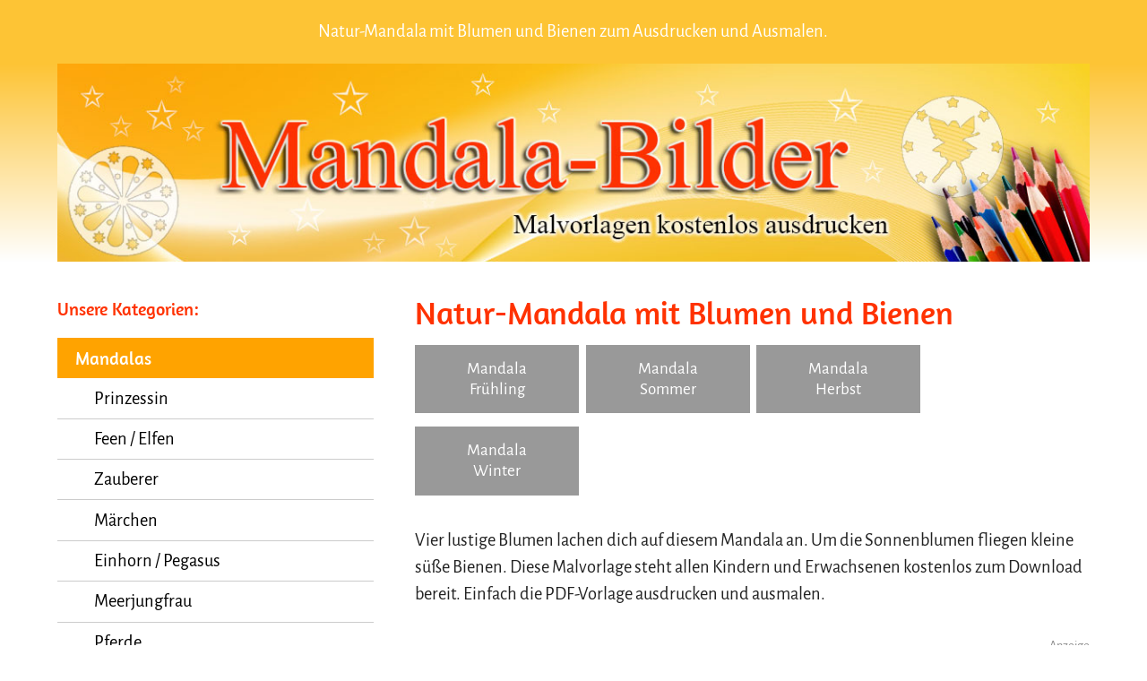

--- FILE ---
content_type: text/html
request_url: https://www.mandala-bilder.de/mandala-blumen-biene-natur.html
body_size: 3050
content:
<!DOCTYPE html>
<!--[if lt IE 7]>      <html class="no-js lt-ie9 lt-ie8 lt-ie7"> <![endif]-->
<!--[if IE 7]>         <html class="no-js lt-ie9 lt-ie8"> <![endif]-->
<!--[if IE 8]>         <html class="no-js lt-ie9"> <![endif]-->
<!--[if gt IE 8]><!--> <html class="no-js"> <!--<![endif]-->
    <head>
    	<title>Gratis Mandala – Blume Biene Natur</title>
        <meta charset="utf-8">
        <meta http-equiv="X-UA-Compatible" content="IE=edge">
        <meta name="viewport" content="width=device-width, initial-scale=1">
		<meta name="Robots" CONTENT="INDEX,FOLLOW">
		<meta http-equiv="language" content="DE">

		<script type="text/javascript" data-cmp-ab="1" src="https://cdn.consentmanager.net/delivery/autoblocking/fb8462e4714c1.js" data-cmp-host="c.delivery.consentmanager.net" data-cmp-cdn="cdn.consentmanager.net" data-cmp-codesrc="1"></script>

        <!-- Place favicon.ico and apple-touch-icon.png in the root directory -->

        <link rel="stylesheet" href="css/normalize.css">
        <link rel="stylesheet" href="css/main.css">
        <script src="js/vendor/modernizr-2.6.2.min.js"></script>
		

<!-- Platzhalter -->
  
    </head>
    <body>
        <!--[if lt IE 7]>
            <p class="browsehappy">You are using an <strong>outdated</strong> browser. Please <a href="http://browsehappy.com/">upgrade your browser</a> to improve your experience.</p>
        <![endif]-->    
        <header>
			<div class="headline_container">
				<div class="container">
					<div class="twelve columns">
						<div class="headline_text">
							Natur-Mandala mit Blumen und Bienen zum Ausdrucken und Ausmalen.
					  </div>
						<nav class="small_menu">
							<img class="small_menu_img" src="img/menu.png" width="45" height="35">
						</nav>
					</div>
				</div>
			</div>
			<nav id="top_nav">
				<ul class="navigation">
					<li class="top_item">Mandalas</li>
					<li class="sub_item"><a href="mandala-prinzessin.html">Prinzessin</a></li>
					<li class="sub_item"><a href="mandala-feen-elfen.html">Feen / Elfen</a></li>
					<li class="sub_item"><a href="mandala-zauberer.html">Zauberer</a></li>
					<li class="sub_item"><a href="mandala-maerchen.html">Märchen</a></li>
					<li class="sub_item"><a href="mandala-einhorn-pegasus.html">Einhorn / Pegasus</a></li>
					<li class="sub_item"><a href="mandala-meerjungfrau.html">Meerjungfrau</a></li>
					<li class="sub_item"><a href="mandala-pferde.html">Pferde</a></li>
					<li class="sub_item"><a href="mandala-tiere.html">Tiere</a></li>
					<li class="sub_item"><a href="mandala-menschen.html">Menschen</a></li>
					<li class="sub_item"><a href="mandala-ausmalbilder-sport.html">Sport</a></li>
					<li class="sub_item"><a href="mandala-weihnachten.html">Weihnachten</a></li>
					<li class="sub_item"><a href="mandala-halloween.html">Halloween</a></li>
					<li class="sub_item"><a href="mandala-ostern.html">Ostern</a></li>
					<li class="sub_item"><a href="mandala-geburtstag.html">Geburtstag</a></li>
					<li class="sub_item"><a href="mandala-autos.html">Autos</a></li>
					<li class="sub_item"><a href="mandala-schiffe.html">Schiffe</a></li>
					<li class="sub_item"><a href="mandala-flugzeuge.html">Flugzeuge</a></li>
					<li class="sub_item"><a href="mandala-eisenbahn.html">Eisenbahn</a></li>
					<li class="sub_item"><a href="mandala-weltraum.html">Weltraum</a></li>
					<li class="sub_item"><a href="mandala-piraten.html">Piraten</a></li>
					<li class="sub_item"><a href="mandala-ritter.html">Ritter</a></li>
					<li class="sub_item"><a href="mandala-wilderwesten.html">Cowboy Indianer</a></li>
					<li class="sub_item"><a href="mandala-dinosaurier.html">Dinosaurier</a></li>
					<li class="sub_item"><a href="mandala-drachen-ausmalbild.html">Drachen</a></li>
					<li class="sub_item"><a href="mandala-natur.html">Jahreszeiten Natur</a></li>
					<li class="sub_item"><a href="mandala-blumen.html">Blumen</a></li>
					<li class="sub_item"><a href="mandala-sterne.html">Sterne</a></li>
					<li class="sub_item"><a href="mandala-religion.html">Religion</a></li>
					<li class="sub_item"><a href="mandala-symbole.html">Symbole</a></li>
					<li class="top_item">Besondere Mandalas</li>
					<li class="sub_item"><a href="kindergarten-mandalas.html">Kindergarten Mandalas</a></li>
					<li class="sub_item"><a href="erwachsene-mandalas.html">Erwachsene Mandalas</a></li>
					<li class="sub_item"><a href="senioren-mandalas.html">Senioren Mandalas</a></li>
					<li class="sub_item"><a href="entspannung-mandalas.html">Entspannung Mandalas</a></li>
					<li class="sub_item"><a href="mandala-tiere-erwachsene.html">Mandala Tiere Erwachsene</a></li>
					<li class="sub_item"><a href="zen-art-mandalas.html">ZEN Art Mandalas</a></li>
					<li class="sub_item"><a href="dot-painting-mandala-vorlagen.html">Dot Painting Mandala</a></li>
					<li class="sub_item"><a href="traumfaenger-mandala.html">Traumfänger Mandala</a></li>
					<li class="sub_item"><a href="lebensbaum-mandala-ausmalbild.html">Lebensbaum Mandala</a></li>
					<li class="sub_item"><a href="quadratische-mandalas.html">Quadratische Mandalas</a></li>
					<li class="sub_item"><a href="rechen-mandalas.html">Rechen Mandalas</a></li>
					<li class="sub_item"><a href="zahlen-mandalas.html">Zahlen Mandalas</a></li>
					<li class="sub_item"><a href="buchstaben-mandalas.html">Buchstaben Mandalas</a></li>
					<li class="sub_item"><a href="yantra-mandala.html">Yantra Mandalas</a></li>
					<li class="sub_item"><a href="mandala-design.html">Mandalas selber erstellen</a></li>
					<li class="sub_item"><a href="mandala-blog.html">&#10031; Mandala Blog &#10031;</a></li>
				</ul>
				<div class="to_home"><a href="https://www.mandala-bilder.de">› zur Startseite</a></div>
			</nav>
			<div class="header_image">
				<div class="container"> <a href="https://www.mandala-bilder.de"><img src="images/mandalas.jpg" alt="Mandala - Malvorlagen kostenlos ausdrucken" width="100%"></a>
				</div>
			</div>
		</header>
		<section class="container">
			<div class="row">
				<div id="navigation_container" class="one-third column">
					<h3>Unsere Kategorien:</h3>
					<nav>
					<ul class="navigation">
					<li class="top_item">Mandalas</li>
					<li class="sub_item"><a href="mandala-prinzessin.html">Prinzessin</a></li>
					<li class="sub_item"><a href="mandala-feen-elfen.html">Feen / Elfen</a></li>
					<li class="sub_item"><a href="mandala-zauberer.html">Zauberer</a></li>
					<li class="sub_item"><a href="mandala-maerchen.html">Märchen</a></li>
					<li class="sub_item"><a href="mandala-einhorn-pegasus.html">Einhorn / Pegasus</a></li>
					<li class="sub_item"><a href="mandala-meerjungfrau.html">Meerjungfrau</a></li>
					<li class="sub_item"><a href="mandala-pferde.html">Pferde</a></li>
					<li class="sub_item"><a href="mandala-tiere.html">Tiere</a></li>
					<li class="sub_item"><a href="mandala-menschen.html">Menschen</a></li>
					<li class="sub_item"><a href="mandala-ausmalbilder-sport.html">Sport</a></li>
					<li class="sub_item"><a href="mandala-weihnachten.html">Weihnachten</a></li>
					<li class="sub_item"><a href="mandala-halloween.html">Halloween</a></li>
					<li class="sub_item"><a href="mandala-ostern.html">Ostern</a></li>
					<li class="sub_item"><a href="mandala-geburtstag.html">Geburtstag</a></li>
					<li class="sub_item"><a href="mandala-autos.html">Autos</a></li>
					<li class="sub_item"><a href="mandala-schiffe.html">Schiffe</a></li>
					<li class="sub_item"><a href="mandala-flugzeuge.html">Flugzeuge</a></li>
					<li class="sub_item"><a href="mandala-eisenbahn.html">Eisenbahn</a></li>
					<li class="sub_item"><a href="mandala-weltraum.html">Weltraum</a></li>
					<li class="sub_item"><a href="mandala-piraten.html">Piraten</a></li>
					<li class="sub_item"><a href="mandala-ritter.html">Ritter</a></li>
					<li class="sub_item"><a href="mandala-wilderwesten.html">Cowboy Indianer</a></li>
					<li class="sub_item"><a href="mandala-dinosaurier.html">Dinosaurier</a></li>
					<li class="sub_item"><a href="mandala-drachen-ausmalbild.html">Drachen</a></li>
					<li class="sub_item"><a href="mandala-natur.html">Jahreszeiten Natur</a></li>
					<li class="sub_item"><a href="mandala-blumen.html">Blumen</a></li>
					<li class="sub_item"><a href="mandala-sterne.html">Sterne</a></li>
					<li class="sub_item"><a href="mandala-religion.html">Religion</a></li>
					<li class="sub_item"><a href="mandala-symbole.html">Symbole</a></li>
					<li class="top_item">Besondere Mandalas</li>
					<li class="sub_item"><a href="kindergarten-mandalas.html">Kindergarten Mandalas</a></li>
					<li class="sub_item"><a href="erwachsene-mandalas.html">Erwachsene Mandalas</a></li>
					<li class="sub_item"><a href="senioren-mandalas.html">Senioren Mandalas</a></li>
					<li class="sub_item"><a href="entspannung-mandalas.html">Entspannung Mandalas</a></li>
					<li class="sub_item"><a href="mandala-tiere-erwachsene.html">Mandala Tiere Erwachsene</a></li>
					<li class="sub_item"><a href="zen-art-mandalas.html">ZEN Art Mandalas</a></li>
					<li class="sub_item"><a href="dot-painting-mandala-vorlagen.html">Dot Painting Mandala</a></li>
					<li class="sub_item"><a href="traumfaenger-mandala.html">Traumfänger Mandala</a></li>
					<li class="sub_item"><a href="lebensbaum-mandala-ausmalbild.html">Lebensbaum Mandala</a></li>
					<li class="sub_item"><a href="quadratische-mandalas.html">Quadratische Mandalas</a></li>
					<li class="sub_item"><a href="rechen-mandalas.html">Rechen Mandalas</a></li>
					<li class="sub_item"><a href="zahlen-mandalas.html">Zahlen Mandalas</a></li>
					<li class="sub_item"><a href="buchstaben-mandalas.html">Buchstaben Mandalas</a></li>
					<li class="sub_item"><a href="yantra-mandala.html">Yantra Mandalas</a></li>
					<li class="sub_item"><a href="mandala-design.html">Mandalas selber erstellen</a></li>
					<li class="sub_item"><a href="mandala-blog.html">&#10031; Mandala Blog &#10031;</a></li>
					</ul>
					</nav>
					<div class="to_home"><a href="https://www.mandala-bilder.de">› zur Startseite</a></div>
				</div>
				<div id="main "class="two-thirds column">
					<h1>Natur-Mandala mit Blumen und Bienen</h1>

					<nav>
					<a href="fruehling-mandalas.html" class="sub_nav">Mandala <br />Frühling</a>
					<a href="sommer-mandalas.html" class="sub_nav">Mandala <br />Sommer</a>
					<a href="herbst-mandalas.html" class="sub_nav">Mandala <br />Herbst</a>
					<a href="winter-mandalas.html" class="sub_nav">Mandala <br />Winter</a>
					</nav>

				  <p>Vier lustige Blumen lachen dich auf diesem Mandala an. Um die Sonnenblumen fliegen kleine süße Bienen. Diese Malvorlage steht allen Kindern und Erwachsenen kostenlos zum Download bereit. Einfach die PDF-Vorlage ausdrucken und ausmalen.</p>
                    
<div class="ads3">
	<script class="cmplazyload" data-cmp-vendor="755"
			data-cmp-src="https://pagead2.googlesyndication.com/pagead/js/adsbygoogle.js?client=ca-pub-4367598341991924"
			async crossorigin="anonymous"></script>
	<ins class="adsbygoogle"
		 style="display:block"
		 data-ad-client="ca-pub-4367598341991924"
		 data-ad-slot="9211346439"
		 data-ad-format="auto"
		 data-full-width-responsive="true"></ins>
	<script>
		(adsbygoogle = window.adsbygoogle || []).push({});
	</script>
	<p>Anzeige</p>
</div>
         
				 <div class="link_one clearfix">
						<div>
							<a href="mandala/natur/mandala-blumen-biene-natur.pdf" target="_blank">
							<img src="mandala/natur/mandala-blumen-biene-natur.jpg" alt="Mandala Blumen und Bienen" width="650">
							</a>
						</div>
					</div>
					<div class="clearfix">
						<a href="mandala/natur/mandala-blumen-biene-natur.pdf" target="_blank" class="print">
							Mandala als PDF-Datei ausdrucken
						</a>
					</div>

<div class="ads3-2">
	<script class="cmplazyload" data-cmp-vendor="755"
			data-cmp-src="https://pagead2.googlesyndication.com/pagead/js/adsbygoogle.js?client=ca-pub-4367598341991924"
			async crossorigin="anonymous"></script>
	<ins class="adsbygoogle"
		 style="display:block"
		 data-ad-client="ca-pub-4367598341991924"
		 data-ad-slot="4697386350"
		 data-ad-format="auto"
		 data-full-width-responsive="true"></ins>
	<script>
		(adsbygoogle = window.adsbygoogle || []).push({});
	</script>
	<p>Anzeige</p>
</div>
                    
			
				</div>
			</div>
		</section>
		<section class="pdf_reader_section"></section>
		<section class="footer">
			<div class="container">
				<div class="row">
					<div class="footer_links">
						<ul>
							<li><a href="https://www.mandala-bilder.de">Startseite</a></li>
							<li><a href="impressum.html">Impressum</a></li>
							<li><a href="datenschutz.html">Datenschutz</a></li>
						</ul>
					</div>
					<div class="footer_links">
							<ul>
							<li><a href="mandalas-gewerblich-nutzen.html">Nutzung unserer Mandalas - gewerblich</a></li>
                            <li><a href="mandalas-privat-nutzen.html">Nutzung unserer Mandalas - privat</a></li>
						</ul>
					</div>
					<div class="footer_social_links">
						<a href="https://www.facebook.com/MandalaBilder" target="_blank" class="social_link"><img src="img/platzhalter-facebook.png" alt="facebook" width="40" height="40"></a>
						<a href="https://twitter.com/MandalaBilder" target="_blank" class="social_link"><img src="img/platzhalter-twitter.png" alt="twitter" width="48" height="40"></a>
					</div>
				</div>
                <p class="copyright">
                Blumen-Mandala für kleine und große Künstler zum Drucken und Anmalen.
                </p>
		  </div>
	</section>
        <script src="js/vendor/jquery-1.11.1.min.js"></script>
		<script src="js/vendor/jquery-ui.min.js"></script>
        <script src="js/plugins.js"></script>
        <script src="js/main.js"></script>
	
    </body>
</html>


--- FILE ---
content_type: text/css
request_url: https://www.mandala-bilder.de/css/main.css
body_size: 30738
content:
/*! Mandala-Bilder.de */

/*! HTML5 Boilerplate v4.3.0 | MIT License | http://h5bp.com/ */

/*
 * What follows is the result of much research on cross-browser styling.
 * Credit left inline and big thanks to Nicolas Gallagher, Jonathan Neal,
 * Kroc Camen, and the H5BP dev community and team.
 */

/* ==========================================================================
   Base styles: opinionated defaults
   ========================================================================== */




/* alegreya-sans-regular - latin */
@font-face {
  font-family: 'Alegreya Sans';
  font-style: normal;
  font-weight: 400;
  src: url('../fonts/alegreya-sans-v9-latin-regular.eot'); /* IE9 Compat Modes */
  src: local('Alegreya Sans Regular'), local('AlegreyaSans-Regular'),
       url('../fonts/alegreya-sans-v9-latin-regular.eot?#iefix') format('embedded-opentype'), /* IE6-IE8 */
       url('../fonts/alegreya-sans-v9-latin-regular.woff2') format('woff2'), /* Super Modern Browsers */
       url('../fonts/alegreya-sans-v9-latin-regular.woff') format('woff'), /* Modern Browsers */
       url('../fonts/alegreya-sans-v9-latin-regular.ttf') format('truetype'), /* Safari, Android, iOS */
       url('../fonts/alegreya-sans-v9-latin-regular.svg#AlegreyaSans') format('svg'); /* Legacy iOS */
}

/* alegreya-sans-500 - latin */
@font-face {
  font-family: 'Alegreya Sans';
  font-style: normal;
  font-weight: 500;
  src: url('../fonts/alegreya-sans-v9-latin-500.eot'); /* IE9 Compat Modes */
  src: local('Alegreya Sans Medium'), local('AlegreyaSans-Medium'),
       url('../fonts/alegreya-sans-v9-latin-500.eot?#iefix') format('embedded-opentype'), /* IE6-IE8 */
       url('../fonts/alegreya-sans-v9-latin-500.woff2') format('woff2'), /* Super Modern Browsers */
       url('../fonts/alegreya-sans-v9-latin-500.woff') format('woff'), /* Modern Browsers */
       url('../fonts/alegreya-sans-v9-latin-500.ttf') format('truetype'), /* Safari, Android, iOS */
       url('../fonts/alegreya-sans-v9-latin-500.svg#AlegreyaSans') format('svg'); /* Legacy iOS */
}






/* amaranth-regular - latin */
@font-face {
  font-family: 'Amaranth';
  font-style: normal;
  font-weight: 400;
  src: url('../fonts/amaranth-v9-latin-regular.eot'); /* IE9 Compat Modes */
  src: local('Amaranth Regular'), local('Amaranth-Regular'),
       url('../fonts/amaranth-v9-latin-regular.eot?#iefix') format('embedded-opentype'), /* IE6-IE8 */
       url('../fonts/amaranth-v9-latin-regular.woff2') format('woff2'), /* Super Modern Browsers */
       url('../fonts/amaranth-v9-latin-regular.woff') format('woff'), /* Modern Browsers */
       url('../fonts/amaranth-v9-latin-regular.ttf') format('truetype'), /* Safari, Android, iOS */
       url('../fonts/amaranth-v9-latin-regular.svg#Amaranth') format('svg'); /* Legacy iOS */
}

/* amaranth-700 - latin */
@font-face {
  font-family: 'Amaranth';
  font-style: normal;
  font-weight: 700;
  src: url('../fonts/amaranth-v9-latin-700.eot'); /* IE9 Compat Modes */
  src: local('Amaranth Bold'), local('Amaranth-Bold'),
       url('../fonts/amaranth-v9-latin-700.eot?#iefix') format('embedded-opentype'), /* IE6-IE8 */
       url('../fonts/amaranth-v9-latin-700.woff2') format('woff2'), /* Super Modern Browsers */
       url('../fonts/amaranth-v9-latin-700.woff') format('woff'), /* Modern Browsers */
       url('../fonts/amaranth-v9-latin-700.ttf') format('truetype'), /* Safari, Android, iOS */
       url('../fonts/amaranth-v9-latin-700.svg#Amaranth') format('svg'); /* Legacy iOS */
}





html,
button,
input,
select,
textarea {
    color: #222;
}

html {
	font-family: 'Alegreya Sans', sans-serif;
}

body {
	font-size: 1.02em; 
	/*line-height: 1.6; */
}

/*
 * Remove text-shadow in selection highlight: h5bp.com/i
 * These selection rule sets have to be separate.
 * Customize the background color to match your design.
 */

::-moz-selection {
    background: #b3d4fc;
    text-shadow: none;
}

::selection {
    background: #b3d4fc;
    text-shadow: none;
}

/*
 * A better looking default horizontal rule
 */

hr {
    display: block;
    height: 1px;
    border: 0;
    border-top: 1px solid #ccc;
    margin: 1em 0;
    padding: 0;
}

/*
 * Remove the gap between images, videos, audio and canvas and the bottom of
 * their containers: h5bp.com/i/440
 */

audio,
canvas,
img,
video {
    vertical-align: middle;
}

/*
 * Remove default fieldset styles.
 */

fieldset {
    border: 0;
    margin: 0;
    padding: 0;
}

/*
 * Allow only vertical resizing of textareas.
 */

textarea {
    resize: vertical;
}

/* ==========================================================================
   Browse Happy prompt
   ========================================================================== */

.browsehappy {
    margin: 0.2em 0;
    background: #ccc;
    color: #000;
    padding: 0.2em 0;
}

/* ==========================================================================
   Author's custom styles
   ========================================================================== */
   
/* Grid
�������������������������������������������������� */
.container {
  position: relative;
  width: 100%;
  max-width: 1200px;
  margin: 0 auto;
  padding: 0 20px;
  box-sizing: border-box; }
.column,
.columns {
  width: 100%;
  float: left;
  box-sizing: border-box; }

/* For devices larger than 400px */
@media (min-width: 400px) {
  .container {
    width: 90%;
    padding: 0; }
}

/* For devices larger than 850px */
@media (min-width: 1001px) {
  .container {
    width: 90%; }
  .column,
  .columns {
    margin-left: 4%; }
  .column:first-child,
  .columns:first-child {
    margin-left: 0; }

  .one.column,
  .one.columns                    { width: 4.66666666667%; }
  .two.columns                    { width: 13.3333333333%; }
  .three.columns                  { width: 22%;            }
  .four.columns                   { width: 30.6666666667%; }
  .five.columns                   { width: 39.3333333333%; }
  .six.columns                    { width: 48%;            }
  .seven.columns                  { width: 56.6666666667%; }
  .eight.columns                  { width: 65.3333333333%; }
  .nine.columns                   { width: 74.0%;          }
  .ten.columns                    { width: 82.6666666667%; }
  .eleven.columns                 { width: 91.3333333333%; }
  .twelve.columns                 { width: 100%; margin-left: 0; }

  .one-third.column               { width: 30.6666666667%; }
  .two-thirds.column              { width: 65.3333333333%; }

  .one-half.column                { width: 48%; }

  /* Offsets */
  .offset-by-one.column,
  .offset-by-one.columns          { margin-left: 8.66666666667%; }
  .offset-by-two.column,
  .offset-by-two.columns          { margin-left: 17.3333333333%; }
  .offset-by-three.column,
  .offset-by-three.columns        { margin-left: 26%;            }
  .offset-by-four.column,
  .offset-by-four.columns         { margin-left: 34.6666666667%; }
  .offset-by-five.column,
  .offset-by-five.columns         { margin-left: 43.3333333333%; }
  .offset-by-six.column,
  .offset-by-six.columns          { margin-left: 52%;            }
  .offset-by-seven.column,
  .offset-by-seven.columns        { margin-left: 60.6666666667%; }
  .offset-by-eight.column,
  .offset-by-eight.columns        { margin-left: 69.3333333333%; }
  .offset-by-nine.column,
  .offset-by-nine.columns         { margin-left: 78.0%;          }
  .offset-by-ten.column,
  .offset-by-ten.columns          { margin-left: 86.6666666667%; }
  .offset-by-eleven.column,
  .offset-by-eleven.columns       { margin-left: 95.3333333333%; }

  .offset-by-one-third.column,
  .offset-by-one-third.columns    { margin-left: 34.6666666667%; }
  .offset-by-two-thirds.column,
  .offset-by-two-thirds.columns   { margin-left: 69.3333333333%; }

  .offset-by-one-half.column,
  .offset-by-one-half.columns     { margin-left: 52%; }	
}

/* Clearing
�������������������������������������������������� */

/* Self Clearing Goodness */
.container:after,
.row:after,
.u-cf {
  content: "";
  display: table;
  clear: both; }


h1 {
	font-family: 'Amaranth', sans-serif;
	font-size: 2.2em; 
	font-weight: 400;
	color: #ff3200;
	margin: 0.4em 0;
}
h2 {
	font-family: 'Amaranth', sans-serif;
	font-size: 1.75em;
	font-weight: 400;
	color: #ff3200;
}
h3 {
	font-family: 'Amaranth', sans-serif;
	font-size: 1.25em; 
	color: #ff3200;
	font-weight: 300;
}

p {
	font-size: 1.25em; 
	line-height:1.5; 
	font-weight: 300;
}

img {
	max-width:100%;
}



a {
	color:#000;
	text-decoration: underline;

}

a:hover {
	color:#000;
	text-decoration: underline;
}





.headline_container {
	background:#fdc435;
	padding: 1.25em; /*25px*/
}

.headline_text{
	float:left;
	color:#fff;
	font-size: 1.25em; /*20px*/
	line-height:1.5; /*30px*/
	max-width:80%;
	visibility:hidden;
	display: none;
}

.small_menu {
	float:right;
	cursor:pointer;
	padding-top:0.5em;
}

.header_image {
	background: -moz-linear-gradient(top, #fdc435, #fff);
	background: -webkit-gradient(linear, left top, left bottom, from(#fdc435), to(#fff));
	background:linear-gradient(0deg, #fff 0%, #fdc435 100%);
	margin-bottom:1.2em;
}

#top_nav {
	visibility: hidden;
	display: none;
	margin-bottom:1.875em;
}

#top_nav ul{
	margin-top:0;
}

#top_nav .to_home{
	padding-left:2em;
}

.show_menu {
	visibility:visible !important;
	display: block !important;
}

#navigation_container {
	visibility: hidden;
	display: none;
}

.navigation {
	padding:0;
}

.navigation li.top_item {
	background-color:#ffa300;
	font-family: 'Amaranth', sans-serif;
	font-size:1.25em; /*20px*/
	color:#FFF;
	padding:0.5em 1em; /*10px 20px;*/
}

.navigation li.sub_item {
	font-family: 'Alegreya Sans', sans-serif;
	font-size:1.25em; /*20px*/
	border-bottom:1px solid #CCC;
}

.navigation li.sub_item > a {
	text-decoration:none;
	color:#000;
	display:block;
	padding-top:0.5em; /*10px;*/
	padding-bottom:0.5em; /*10px;*/
	padding-left:2.0em; /*10px;*/
}

.navigation li.sub_item > a:hover {
	background:#fdedba;
}

.to_home {
	margin-top:1.8em;
}

.to_home a {
	text-decoration:none;
	font-size:1.25em; /*20px*/
	color:#999999;
}

.main {
}

.sub_nav {
	font-family: 'Alegreya Sans', sans-serif;
	font-size:1.16em; /*20px*/
	line-height:1.25;
	text-align:center;
	background-color:#999999;
	color:#FFF;
	text-decoration:none;
	display:inline-block;
	margin:0.0em 0.25em 0.8em 0em;
	padding:0.8em 1.0em;
	width:145px;
}
.sub_nav:hover {
	background-color:#ffa300;
}



.current{
	font-family: 'Alegreya Sans', sans-serif;
	font-size:1.16em; /*20px*/
	line-height:1.25;
	text-align:center;
	background-color:#ffa300;
	color:#000000;
	text-decoration:none;
	display:inline-block;
	margin:0.0em 0.25em 0.8em 0em;
	padding:0.8em 1.0em;
	width:145px;
}

.current:hover {
	background-color:#ffa300;
}




.ads {
	margin-bottom: 1.25em;
}

.ads p {
	margin:0;
	padding:0;
	font-size:0.875em;/*14px;*/
}


.ads2 {
	margin-bottom: 1.25em;
	padding-top: 0.75em;
	padding-bottom: 0.75em;
	visibility:hidden;
	display: none;
	text-align: right;
}

.ads2 p {
	margin:0;
	padding:0;
	font-size:0.875em;/*14px;*/
	color: #8a8a8a;
}

.ads2-2 {
	margin-bottom: 1.25em;
	text-align: right;
}

.ads2-2 p {
	margin:0;
	padding:0;
	font-size:0.875em;/*14px;*/
	color: #8a8a8a;
}


.ads3 {
	margin-bottom: 1.25em;
	padding-top: 0.75em;
	padding-bottom: 0.75em;
	visibility:hidden;
	display: none;
	text-align: right;
}

.ads3 p {
	margin:0;
	padding:0;
	font-size:0.875em;/*14px;*/
	color: #8a8a8a;
}



.ads3-2 {
	margin-bottom: 1.25em;
	text-align: right;
}

.ads3-2 p {
	margin:0;
	padding:0;
	font-size:0.875em;/*14px;*/
	color: #8a8a8a;
}



.ads-digistore {
	margin-bottom: 1.25em;
	text-align: right;
}

.ads-digistore p {
	margin:0;
	padding:0;
	font-size:0.875em;
	color: #8a8a8a;
}




.ads-digistore-o {

	padding: 1em 0em 1em 0em;
	text-align: right;
	text-align: center;

}

.ads-digistore-o p {
	font-size: 1em;
	color: #8a8a8a;
}





.amazon p {
	margin:0;
	padding:0;
	font-size:0.875em;
}



.anzeige p {
	margin-bottom: 20px;
	padding:0;
	font-size:0.875em;
	text-align: right;
}






.fixed_image_size img {
	max-width:none;
}

.fixed_image_size  div {
	display: inline-block!important;
	float:left!important;
	width:auto!important;
	margin-left:0!important;
	margin-right:8.0%;
}

.link_four.fixed_image_size div {
	margin-right:2.0%!important;
}

.link_four, .link_two, .link_one{
	margin-bottom:1.5em;
	font-size:1.25em; /*20px*/
}

.link_four div {
	width:22%;
	margin-left:4%;
}

.link_two div {
	width:48%;
	margin-left:4%;
}

.link_four div:first-child , .link_two div:first-child {
	margin-left:0;
}

.link_four div, .link_two div{
	display:inline-block;
	float:left;
}

.link_four a, .link_two a, .link_four p, .link_two p, .link_one a{
	display:block;
	text-align:center;
	text-decoration:none;
	color:#000;
	font-size:1em;
	margin-top:2%;

}

.link_four a:hover, .link_two a:hover{
	text-decoration:underline;
}

.print {
	background-color:#fff3d5; /*#fed777;*/
	font-size:1.25em; /*20px*/
	padding:0.4em 1em; /*12px 20px;*/
	text-align:center;
	display:block;
	text-decoration:none;
	color:#000;
	width:48%;
	margin-left:26%;
	margin-bottom:1.5em;
}

.print:hover{
	text-decoration:underline;
}

.task, .rules {
	border: 0.1em solid #8C8C8C;
	padding:0 1.25em 1.25em 1.25em;
	margin-bottom:1.5em;
}

.task:after, .rules:after {
	clear:both;
}

.image_right img, .image_ads_right .image_ads{
	float:right;
	margin:0.6em;
	width:33%;
}

.image_left img, .image_ads_left .image_ads{
	float:left;
	margin:0.6em;
	width:33%;
}

.bold {
	font-weight:500;
}

.answer_button, .hint_button {
	color:#FFF;
	background-color:#999999;
	padding:0.6em 1em; /*12px 20px;*/
	text-decoration:none;
	display:inline-block;
}

.answer {
	display:none;
}

.answer_button:hover , .hint_button:hover{
	text-decoration:underline;
}

.pdf_reader_section {
	background:#ffa300;
	color:#FFF;
	padding:0.75em 0;
	margin-top:5.5em;
	width:100%;
	text-align:center;
}

.pdf_reader_section h1{
	color:#FFF;
}


.pdf_reader_section h2{
	color:#FFF;
}






.pdf_reader_section_index {
	background:#ffa300;
	color:#FFF;
	padding:0.75em 0;
	width:100%;
	text-align:center;
}

.pdf_reader_section_index h1{
	color:#FFF;
}


.pdf_reader_section_index h2{
	color:#FFF;
}


.pdf_reader_section_index {
	text-align:left;
	width:65.3333333333%
	text-align:left;
}






.footer {
	background-color:#333;
	padding:3.125em 0 7.125em 0;
	line-height: 2.4;
}

.footer ul {
	margin:0;
	padding:0;
	list-style-type:none;
}

.footer a {
	line-height:1.5em;
	color:#FFF;
	text-decoration:none;
	font-size:1.25em;
}

.footer a:hover {
	color:#fdedba;
	text-decoration: underline;
}

.copyright {
	font-size:1.125em;
	color:#999999;
	text-align:center;
}

.social_link {
	display:inline-block;
	margin-bottom:3em;
	margin-left:1em;
	margin-right:1em;
}

.social_link:first-of-type {
	
}

.footer_links {
	text-align:center;
	padding-bottom:3.625em;/*58px;*/
	width: 100%;
	margin-left: 4%;
	float: left;
	box-sizing: border-box;
}

.footer_links:first-child{
    margin-left: 0;
}

.footer_social_links {
	width:100%;
	text-align:center;
	padding-bottom:3.625em;
}

.rules ul, .task ul {
	padding-right: 1.25em;
}

.rules li, .task li{
	font-size: 1.25em;
	line-height: 1.5;
	font-weight: 300;
	margin-bottom: 20px;
}



.rules2 ul, .task ul{
	font-size: 1.25em;
	line-height: 1.5;
	font-weight: 300;
}



.center {
	text-align:center;
}

.hint {
	border-bottom:0.1em solid #888;
	margin-bottom:1em;
	padding-bottom:1em;
}







/* Mobile Darstellung ausblenden */

/* ---------------------------- */


@media (min-width: 1001px) {


.headline_text {
	visibility:visible;
	display:block;
}

}




@media (min-width: 1000px) {


.ads3 {
	visibility:visible;
	display:block;
}

}



@media (min-width: 1000px) {


.ads2 {
	visibility:visible;
	display:block;
}

}



/* ---------------------------- */




@media (min-width: 1px) {

html {
	font-size: 90%;
}

}





@media (min-width: 481px) {

html {
	font-size: 90%;
}

}



@media (min-width: 1001px) {

html {
	font-size: 100%;
}


.headline_text {
	visibility:visible;
	display:block;
}






#navigation_container {
	visibility:visible;
	display:block;
}

.small_menu {
	visibility:hidden!important;
	display: none!important;
  }
  
 #top_nav {
 	visibility:hidden!important;
	display: none!important;
 }
  
.headline_text {
	float:none;
	text-align:center;
	max-width:100%;
}

.pdf_reader_section {
	text-align:left;
	width:65.3333333333%
	text-align:left;
}

.footer_links {
	text-align:left;
	width: 30.6666666667%;
}

.footer_social_links {
	width: 30.6666666667%;
	text-align:center;
	margin-left:4%;
	float:left;
}
}

/* ==========================================================================
   Helper classes
   ========================================================================== */

/*
 * Image replacement
 */

.ir {
    background-color: transparent;
    border: 0;
    overflow: hidden;
    /* IE 6/7 fallback */
    *text-indent: -9999px;
}

.ir:before {
    content: "";
    display: block;
    width: 0;
    height: 150%;
}

/*
 * Hide from both screenreaders and browsers: h5bp.com/u
 */

.hidden {
    display: none !important;
    visibility: hidden;
}

/*
 * Hide only visually, but have it available for screenreaders: h5bp.com/v
 */

.visuallyhidden {
    border: 0;
    clip: rect(0 0 0 0);
    height: 1px;
    margin: -1px;
    overflow: hidden;
    padding: 0;
    position: absolute;
    width: 1px;
}

/*
 * Extends the .visuallyhidden class to allow the element to be focusable
 * when navigated to via the keyboard: h5bp.com/p
 */

.visuallyhidden.focusable:active,
.visuallyhidden.focusable:focus {
    clip: auto;
    height: auto;
    margin: 0;
    overflow: visible;
    position: static;
    width: auto;
}

/*
 * Hide visually and from screenreaders, but maintain layout
 */

.invisible {
    visibility: hidden;
}

/*
 * Clearfix: contain floats
 *
 * For modern browsers
 * 1. The space content is one way to avoid an Opera bug when the
 *    `contenteditable` attribute is included anywhere else in the document.
 *    Otherwise it causes space to appear at the top and bottom of elements
 *    that receive the `clearfix` class.
 * 2. The use of `table` rather than `block` is only necessary if using
 *    `:before` to contain the top-margins of child elements.
 */

.clearfix:before,
.clearfix:after {
    content: " "; /* 1 */
    display: table; /* 2 */
}

.clearfix:after {
    clear: both;
}

/*
 * For IE 6/7 only
 * Include this rule to trigger hasLayout and contain floats.
 */

.clearfix {
    *zoom: 1;
}

/* ==========================================================================
   EXAMPLE Media Queries for Responsive Design.
   These examples override the primary ('mobile first') styles.
   Modify as content requires.
   ========================================================================== */

@media only screen and (min-width: 35em) {
    /* Style adjustments for viewports that meet the condition */
}

@media print,
       (-o-min-device-pixel-ratio: 5/4),
       (-webkit-min-device-pixel-ratio: 1.25),
       (min-resolution: 120dpi) {
    /* Style adjustments for high resolution devices */
}

/* ==========================================================================
   Print styles.
   Inlined to avoid required HTTP connection: h5bp.com/r
   ========================================================================== */

@media print {
    * {
        background: transparent !important;
        color: #000 !important; /* Black prints faster: h5bp.com/s */
        box-shadow: none !important;
        text-shadow: none !important;
    }

    a,
    a:visited {
        text-decoration: underline;
    }

    a[href]:after {
        content: " (" attr(href) ")";
    }

    abbr[title]:after {
        content: " (" attr(title) ")";
    }

    /*
     * Don't show links for images, or javascript/internal links
     */

    .ir a:after,
    a[href^="javascript:"]:after,
    a[href^="#"]:after {
        content: "";
    }

    pre,
    blockquote {
        border: 1px solid #999;
        page-break-inside: avoid;
    }

    thead {
        display: table-header-group; /* h5bp.com/t */
    }

    tr,
    img {
        page-break-inside: avoid;
    }

    img {
        max-width: 100% !important;
    }

    @page {
        margin: 0.5cm;
    }

    p,
    h2,
    h3 {
        orphans: 3;
        widows: 3;
    }

    h2,
    h3 {
        page-break-after: avoid;
    }
}





/* ==========================================================================
   Bilder 100% links oder rechts ausrichten
   ========================================================================== */


.imagebox-r {
	
	float: right;
	width: auto;
	margin-top: 0.5em;
	margin-right: 0.0em;
	margin-bottom: 1.5em;
	margin-left: 2.0em;	

}


.imagebox-l {
	
	float: left;
	width: auto;
	margin-top: 0.5em;
	margin-right: 2.0em;
	margin-bottom: 1.5em;
	margin-left: 0.0em;

}




.imagebox-r-l {
	
	float: left;
	width: 30%;

	margin-top: 0.5em;;
	margin-right: 0.5em;;
	margin-bottom: 0.5em;;
	margin-left: 0.0em;


}



.imagebox-l-r {
	
	float: right;
	width: 20%;

	margin-top: 0.0em;;
	margin-right: 0.0em;;
	margin-bottom: 0.0em;;
	margin-left: 1.5em;


}




.farbe {
	color: #000000;
	font-size: 2.2em; /*28px*/
}



.task2 {
	border-bottom: 0.1em solid #8C8C8C;
	padding:0 1.25em 1.25em 1.25em;
	margin-bottom:2.5em;
}










/* icons */

div#icons
{
  margin-top: 20px;
  margin-bottom: 20px;
}

div#icons a:hover
{
  text-decoration: none;
}

div.icon
{
  margin-top: 20px;
  float: left;

  margin-right: 1.8%;
  font-size: 13px;
  text-align: center;
}

div.icon img
{
  width: 170px;
  height: 170px;
  border: 1px solid #808080;
  margin-bottom: 5px;
}

div.icon a
{
  color: #2D2D2D;

}

div.icon:hover a
{
  color: #000000;

}

div.icon:hover img
{
  border: 1px solid #ffa300;
}


.clear
{
  clear: both;
  padding-top:2em;

}







/* icons2 */



div#icons2
{
  margin-top: 10px;
  margin-bottom: 20px;
}



div.icon2
{
  margin-top: 20px;
  float: left;
  margin-right: 8.5%;

}





#infobox {
	padding: 20px;
	border: thin solid #8C8C8C;
	width: auto;
	margin-top: 25px;
	margin-bottom: 20px;

}




/* ==========================================================================
   Video in einem responsive Webdesign nutzen
   ========================================================================== */



.elastic-video {
	position: relative;
	padding-bottom: 54%;
	padding-top: 15px;
	height: 0;
	overflow: hidden;
}
.elastic-video iframe {
	position: absolute;
	top: 0;
	left: 0;
	width: 100%;
	height: 100%;
}


/* ==========================================================================
   Startseite Kinder-Mandala
   ========================================================================== */

@media screen and (min-width: 950px) {
    #menu {
        float: right;
    }


.textblock-leftimg img {
        float: left;
    }

}



.textblock-leftimg, .textblock-rightimg {
    overflow: auto;
    padding: 20px;

}



.textblock-leftimg img, .textblock-rightimg img {
    max-height: 450px;
    padding: 10px 10px 10px 10px; 

    max-width: 100%;
}






/* ==========================================================================
   Icon Bilder auf der Startseite
   ========================================================================== */

@media screen and (max-width: 849px) {

div.icon img {
  width: 120px;
  height: 120px;

}

}




/* ==========================================================================
   Bilder mittig
   ========================================================================== */


.imgblock {
    padding: 20px;
    text-align: center;
}

.imgblock img {
    max-width: 100%;
}






/* ==========================================================================
   Bestell-Button - Premium-Mandalas
   ========================================================================== */


.print2 {
	background-color:#fcc141;
	font-size:2.0em;
	line-height: 1.1em; 
	padding:0.8em 0.5em;
	text-align:center;
	display:block;
	text-decoration:none;
	color:#000000;
	margin: 1.5em;
	border-radius: 15px;
}

.print2:hover{
  background-color: #fdbc2f;
  color: #000000;
  text-decoration: none;
}






/* ==========================================================================
   Bestell-Button bei Mobile
   ========================================================================== */


@media screen and (max-width: 599px) {


.print2 {
	background-color:#fcc141;
	font-size:1.3em; 
	padding:0.6em 1em; /*12px 20px;*/
	text-align:center;
	display:block;
	text-decoration:none;
	color:#000000;

	margin-bottom:1.5em;
    }


}




/* ==========================================================================
   Clearfix
   ========================================================================== */



/*
 * Clearfix2: contain floats
 *
 * For modern browsers
 * 1. The space content is one way to avoid an Opera bug when the
 *    `contenteditable` attribute is included anywhere else in the document.
 *    Otherwise it causes space to appear at the top and bottom of elements
 *    that receive the `clearfix` class.
 * 2. The use of `table` rather than `block` is only necessary if using
 *    `:before` to contain the top-margins of child elements.
 */

.clearfix2:before,
.clearfix2:after {
    content: " "; /* 1 */
    display: table; /* 2 */
}

.clearfix2:after {
    clear: both;
}

/*
 * For IE 6/7 only
 * Include this rule to trigger hasLayout and contain floats.
 */

.clearfix2 {
    *zoom: 1;
}






/* ==========================================================================
   Links im Blog
   ========================================================================== */


.blog a {
	color: #d2923f;
	text-decoration: none;
}
.blog a:hover {
	color: #9d6d3e;
}
.blog h1 {
	color: #d2923f;
	text-decoration: none;
}
.blog h2 {
	color: #d2923f;
	text-decoration: none;
}
.blog h3 {
	color: #d2923f;
	line-height:1.5;
	text-decoration: none;
}



.weiterlesen p {
	font-size: 1.5em;

}




.textbild {
    width: 100%;
    text-align: right;
    font-size: 0.9em;
    margin-top: 1px;
    margin-bottom: 40px;
}





/* ==========================================================================
   Links im Text
   ========================================================================== */


.textlink a {
	color: #111111;
	text-decoration: none;
}
.textlink a:hover {
	color: #666666;
}







/* ==========================================================================
   Bestellformular
   ========================================================================== */


#contact-form {
    margin-top: 40px;
    padding: 0 0px;

}

#contact-form h2 {
    text-align: center;
}

#contact-form .bold {
    font-weight: bold;
}

#contact-form-content {
    width: auto;
    margin: auto;
}

#contact-form form {
    text-align: center;
}

#contact-form label {
    font-size: 1.25em;
}

#contact-form input {
    border: none;
    background: #006298;
    color: #FFF;
    padding: 0 20px;
    height: 44px;
    font-weight: bold;
    font-size: 19px;
    text-align: left;
    white-space: nowrap;
    margin: 5px 5px 17px 0;
    width: 80%;
    cursor: text;
    text-align: center;
}


@media screen and (max-width: 850px) {	
	#contact-form input {
		width: 80%;
	}
}




#contact-form input[type=submit], #contact-form input[type=checkbox] {
    cursor: pointer;
}

#contact-form textarea {
    width: 80%;
    height: 16em;
    font-size: 19px;
    line-height: 1.4em;
    padding: 9px;
    margin: 18px;
    background: #FFF;
    border-color: #006298;
}


@media screen and (max-width: 850px) {	
	#contact-form textarea {
		width: 80%;
	}
}




#contact-form input[type=checkbox] {
    height: 20px;
    width: 25px;
}

#contact-form input[type=submit] {
    width: 290px;
    height: 70px;
    text-align: center;
}

#contact-form .checkbox-label {
    font-size: 19.5px;
}

#captcha {
	display: table;
	overflow: auto;
	background-color: #F9F9F9;
	border: 1px solid #D3D3D3;
	text-align: left;
	padding: 10px 25px 8px;
	border-radius: 2px;
	margin: 2em auto;
}

#captcha input {
	border: 1px solid #D3D3D3;
	background: #FFFFFF;
	color: #000000;
	padding: initial;
	margin: initial;
	font-weight: normal;
	width: 45px;
	height: initial;
}

#captcha img {
	vertical-align: text-bottom;
}

#captcha-title {
	font-size: 16px;
}

#captcha-schloss {
	float: right;
	margin-left: 35px;
	margin-top: -25px;
}

/*Die Farbe der Umrandung der Input-Felder (ist die selbe Farbe wie alle anderen Farbelemente auch, nur transparent)*/
textarea:focus, input:focus, button:focus {
    border-color: rgba(230, 61, 37, 0.8);
    box-shadow: 0 1px 1px rgba(230, 61, 37, 0.075) inset, 0 0 4px rgba(230, 61, 37, 0.6);
    outline: 0 none;
}

@media screen and (max-width: 1200px) {
    #contact-form {
        padding: 0 20px;
    }

    #contact-form-content {
        width: 100%;
    }
}

@media screen and (max-width: 850px) {	
	#captcha-schloss {
		display: none;
	}
}


